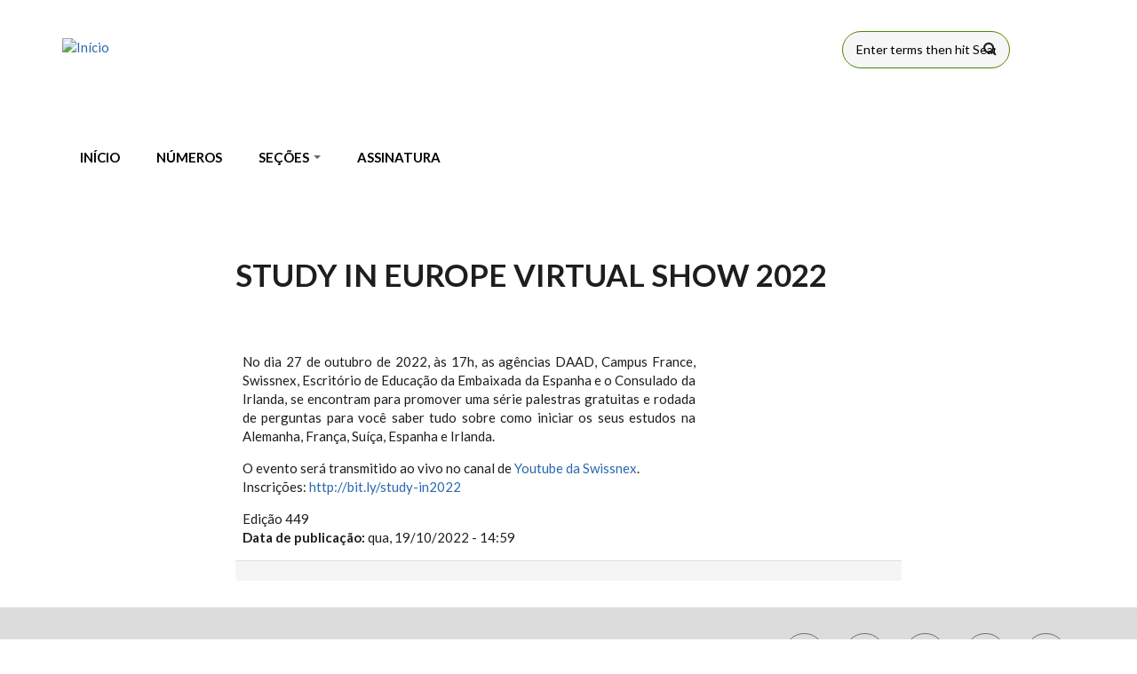

--- FILE ---
content_type: text/html; charset=utf-8
request_url: http://www.esalq.usp.br/boletim/study-europe-virtual-show-2022
body_size: 31463
content:
<!DOCTYPE html>
<html lang="pt-br" dir="ltr"
  xmlns:content="http://purl.org/rss/1.0/modules/content/"
  xmlns:dc="http://purl.org/dc/terms/"
  xmlns:foaf="http://xmlns.com/foaf/0.1/"
  xmlns:og="http://ogp.me/ns#"
  xmlns:rdfs="http://www.w3.org/2000/01/rdf-schema#"
  xmlns:sioc="http://rdfs.org/sioc/ns#"
  xmlns:sioct="http://rdfs.org/sioc/types#"
  xmlns:skos="http://www.w3.org/2004/02/skos/core#"
  xmlns:xsd="http://www.w3.org/2001/XMLSchema#">

<head profile="http://www.w3.org/1999/xhtml/vocab">
  <meta http-equiv="Content-Type" content="text/html; charset=utf-8" />
<meta name="Generator" content="Drupal 7 (http://drupal.org)" />
<link rel="canonical" href="/boletim/study-europe-virtual-show-2022" />
<link rel="shortlink" href="/boletim/node/8978" />
<meta name="MobileOptimized" content="width" />
<meta name="HandheldFriendly" content="true" />
<meta name="viewport" content="width=device-width, initial-scale=1" />
<link rel="shortcut icon" href="http://www.esalq.usp.br/boletim/sites/default/files/ESQLnet-logo-redondo-80x80_2.png" type="image/png" />
  <title>Study in Europe Virtual Show 2022 | &amp;nbsp;</title>
  <style type="text/css" media="all">
@import url("http://www.esalq.usp.br/boletim/modules/system/system.base.css?t723is");
@import url("http://www.esalq.usp.br/boletim/modules/system/system.menus.css?t723is");
@import url("http://www.esalq.usp.br/boletim/modules/system/system.messages.css?t723is");
@import url("http://www.esalq.usp.br/boletim/modules/system/system.theme.css?t723is");
</style>
<style type="text/css" media="all">
@import url("http://www.esalq.usp.br/boletim/modules/aggregator/aggregator.css?t723is");
@import url("http://www.esalq.usp.br/boletim/sites/all/modules/date/date_repeat_field/date_repeat_field.css?t723is");
@import url("http://www.esalq.usp.br/boletim/modules/field/theme/field.css?t723is");
@import url("http://www.esalq.usp.br/boletim/modules/node/node.css?t723is");
@import url("http://www.esalq.usp.br/boletim/modules/search/search.css?t723is");
@import url("http://www.esalq.usp.br/boletim/modules/user/user.css?t723is");
@import url("http://www.esalq.usp.br/boletim/sites/all/modules/views/css/views.css?t723is");
@import url("http://www.esalq.usp.br/boletim/sites/all/modules/media/modules/media_wysiwyg/css/media_wysiwyg.base.css?t723is");
</style>
<style type="text/css" media="all">
@import url("http://www.esalq.usp.br/boletim/sites/all/modules/ctools/css/ctools.css?t723is");
@import url("http://www.esalq.usp.br/boletim/sites/all/modules/panels/css/panels.css?t723is");
@import url("http://www.esalq.usp.br/boletim/sites/all/modules/print/print_ui/css/print_ui.theme.css?t723is");
</style>
<link type="text/css" rel="stylesheet" href="https://cdnjs.cloudflare.com/ajax/libs/font-awesome/4.4.0/css/font-awesome.min.css" media="all" />
<style type="text/css" media="all">
@import url("http://www.esalq.usp.br/boletim/sites/all/modules/tb_megamenu/css/bootstrap.css?t723is");
@import url("http://www.esalq.usp.br/boletim/sites/all/modules/tb_megamenu/css/base.css?t723is");
@import url("http://www.esalq.usp.br/boletim/sites/all/modules/tb_megamenu/css/default.css?t723is");
@import url("http://www.esalq.usp.br/boletim/sites/all/modules/tb_megamenu/css/compatibility.css?t723is");
@import url("http://www.esalq.usp.br/boletim/sites/all/modules/panels_extra_layouts/plugins/layouts/twocol_70_30_stacked/twocol_70_30_stacked.css?t723is");
</style>
<link type="text/css" rel="stylesheet" href="//maxcdn.bootstrapcdn.com/font-awesome/4.2.0/css/font-awesome.min.css" media="all" />
<link type="text/css" rel="stylesheet" href="//maxcdn.bootstrapcdn.com/bootstrap/3.3.2/css/bootstrap.min.css" media="all" />
<style type="text/css" media="all">
@import url("http://www.esalq.usp.br/boletim/sites/all/themes/startupgrowth_lite/js/meanmenu/meanmenu.css?t723is");
</style>
<style type="text/css" media="all">
@import url("http://www.esalq.usp.br/boletim/sites/all/themes/startupgrowth_lite/style.css?t723is");
@import url("http://www.esalq.usp.br/boletim/sites/all/themes/esalq7_theme/css/esalq7.css?t723is");
</style>
<link type="text/css" rel="stylesheet" href="http://www.esalq.usp.br/boletim/sites/all/themes/startupgrowth_lite/fonts/lato-font.css?t723is" media="all" />
<link type="text/css" rel="stylesheet" href="http://www.esalq.usp.br/boletim/sites/all/themes/startupgrowth_lite/fonts/sourcecodepro-font.css?t723is" media="all" />
<link type="text/css" rel="stylesheet" href="http://www.esalq.usp.br/boletim/sites/all/themes/startupgrowth_lite/fonts/ptserif-blockquote-font.css?t723is" media="all" />

<!--[if (IE 9)&(!IEMobile)]>
<link type="text/css" rel="stylesheet" href="http://www.esalq.usp.br/boletim/sites/all/themes/startupgrowth_lite/ie9.css?t723is" media="all" />
<![endif]-->
<style type="text/css" media="all">
@import url("http://www.esalq.usp.br/boletim/sites/all/themes/startupgrowth_lite/local.css?t723is");
</style>

  <!-- HTML5 element support for IE6-8 -->
  <!--[if lt IE 9]>
    <script src="//html5shiv.googlecode.com/svn/trunk/html5.js"></script>
  <![endif]-->
  <script type="text/javascript" src="http://www.esalq.usp.br/boletim/sites/all/modules/jquery_update/replace/jquery/1.12/jquery.min.js?v=1.12.4"></script>
<script type="text/javascript" src="http://www.esalq.usp.br/boletim/misc/jquery-extend-3.4.0.js?v=1.12.4"></script>
<script type="text/javascript" src="http://www.esalq.usp.br/boletim/misc/jquery-html-prefilter-3.5.0-backport.js?v=1.12.4"></script>
<script type="text/javascript" src="http://www.esalq.usp.br/boletim/misc/jquery.once.js?v=1.2"></script>
<script type="text/javascript" src="http://www.esalq.usp.br/boletim/misc/drupal.js?t723is"></script>
<script type="text/javascript" src="http://www.esalq.usp.br/boletim/sites/all/modules/jquery_update/js/jquery_browser.js?v=0.0.1"></script>
<script type="text/javascript" src="http://www.esalq.usp.br/boletim/misc/form-single-submit.js?v=7.103"></script>
<script type="text/javascript" src="http://www.esalq.usp.br/boletim/sites/default/files/languages/pt-br_YiYzHahqhqYgzXabEd6UM5wepT6t7B7cZxOUycJ3CN0.js?t723is"></script>
<script type="text/javascript" src="http://www.esalq.usp.br/boletim/sites/all/modules/tb_megamenu/js/tb-megamenu-frontend.js?t723is"></script>
<script type="text/javascript" src="http://www.esalq.usp.br/boletim/sites/all/modules/tb_megamenu/js/tb-megamenu-touch.js?t723is"></script>
<script type="text/javascript" src="//maxcdn.bootstrapcdn.com/bootstrap/3.3.2/js/bootstrap.min.js"></script>
<script type="text/javascript">
<!--//--><![CDATA[//><!--
jQuery(document).ready(function($) { 
		$(window).scroll(function() {
			if($(this).scrollTop() != 0) {
				$("#toTop").addClass("show");	
			} else {
				$("#toTop").removeClass("show");
			}
		});
		
		$("#toTop").click(function() {
			$("body,html").animate({scrollTop:0},800);
		});	
		
		});
//--><!]]>
</script>
<script type="text/javascript" src="http://www.esalq.usp.br/boletim/sites/all/themes/startupgrowth_lite/js/jquery.mobilemenu.js?t723is"></script>
<script type="text/javascript">
<!--//--><![CDATA[//><!--
jQuery(document).ready(function($) { 
		
		$("#main-navigation ul.main-menu, #main-navigation .content>ul.menu").mobileMenu({
			prependTo: "#main-navigation",
			combine: false,
			nested: 1,
			switchWidth: 760,
            topOptionText: Drupal.settings.startupgrowth_lite['topoptiontext']
		});
		
		});
//--><!]]>
</script>
<script type="text/javascript">
<!--//--><![CDATA[//><!--
jQuery(document).ready(function($) { 

	    var map;
	    var myLatlng;
	    var myZoom;
	    var marker;
		
		});
//--><!]]>
</script>
<script type="text/javascript" src="https://maps.googleapis.com/maps/api/js?v=3.exp&amp;sensor=false"></script>
<script type="text/javascript">
<!--//--><![CDATA[//><!--
jQuery(document).ready(function($) { 

		if ($("#map-canvas").length) {
		
			myLatlng = new google.maps.LatLng(Drupal.settings.startupgrowth['google_map_latitude'], Drupal.settings.startupgrowth['google_map_longitude']);
			myZoom = 13;
			
			function initialize() {
			
				var mapOptions = {
				zoom: myZoom,
				mapTypeId: google.maps.MapTypeId.ROADMAP,
				center: myLatlng,
				scrollwheel: false
				};
				
				map = new google.maps.Map(document.getElementById(Drupal.settings.startupgrowth['google_map_canvas']),mapOptions);
				
                marker = new google.maps.Marker({
                map:map,
                draggable:true,
                position: myLatlng,
                url: "https://www.google.com/maps/dir//40.726576,-74.046822/@40.726576,-74.046822"
                });

                google.maps.event.addListener(marker, "click", function() {     
                window.open(this.url, "_blank");
                });

                google.maps.event.addDomListener(window, "resize", function() {
                map.setCenter(myLatlng);
                });
		
			}
		
			google.maps.event.addDomListener(window, "load", initialize);
			
		}
		
		});
//--><!]]>
</script>
<script type="text/javascript">
<!--//--><![CDATA[//><!--
jQuery(document).ready(function($) { 

			var	headerHeight = $("#header").height();
			$(window).scroll(function() {
			if(($(this).scrollTop() > headerHeight) && ($(window).width() > 767)) {
				$("body").addClass("onscroll");	
				$("body").css("paddingTop", (headerHeight)+"px");
				if( $(this).scrollTop() > headerHeight+40 ) {
				$("body").addClass("show");	
				}
			} else {
				$("body").removeClass("onscroll");
				$("body").removeClass("show");
				$("body").css("paddingTop", (0)+"px");
				$("body.logged-in").css("paddingTop", (64)+"px");
			}
			});
		});
//--><!]]>
</script>
<script type="text/javascript" src="http://www.esalq.usp.br/boletim/sites/all/themes/startupgrowth_lite/js/meanmenu/jquery.meanmenu.min.js?t723is"></script>
<script type="text/javascript">
<!--//--><![CDATA[//><!--
jQuery(document).ready(function($) {

			$("#main-navigation .sf-menu, #main-navigation .content>ul.menu, #main-navigation ul.main-menu").wrap("<div class='meanmenu-wrapper'></div>");
			$("#main-navigation .meanmenu-wrapper").meanmenu({
				meanScreenWidth: "767",
				meanRemoveAttrs: true,
				meanMenuContainer: "#header-inside",
				meanMenuClose: ""
			});

		});
//--><!]]>
</script>
<script type="text/javascript">
<!--//--><![CDATA[//><!--
jQuery(document).ready(function($) {

			$(window).load(function() {
				$("#highlighted-bottom-transparent-bg").css("backgroundColor", "rgba(255,255,255,0.8)");
			});

		});
//--><!]]>
</script>
<script type="text/javascript" src="http://www.esalq.usp.br/boletim/sites/all/themes/startupgrowth_lite/js/jquery.browser.min.js?t723is"></script>
<script type="text/javascript">
<!--//--><![CDATA[//><!--
jQuery.extend(Drupal.settings, {"basePath":"\/boletim\/","pathPrefix":"","setHasJsCookie":0,"ajaxPageState":{"theme":"esalq7_theme","theme_token":"7fauonlcBUhWd3tUPHhW7qQY8LE5LyRZihdfzSN_7ac","js":{"sites\/all\/modules\/jquery_update\/replace\/jquery\/1.12\/jquery.min.js":1,"misc\/jquery-extend-3.4.0.js":1,"misc\/jquery-html-prefilter-3.5.0-backport.js":1,"misc\/jquery.once.js":1,"misc\/drupal.js":1,"sites\/all\/modules\/jquery_update\/js\/jquery_browser.js":1,"misc\/form-single-submit.js":1,"public:\/\/languages\/pt-br_YiYzHahqhqYgzXabEd6UM5wepT6t7B7cZxOUycJ3CN0.js":1,"sites\/all\/modules\/tb_megamenu\/js\/tb-megamenu-frontend.js":1,"sites\/all\/modules\/tb_megamenu\/js\/tb-megamenu-touch.js":1,"\/\/maxcdn.bootstrapcdn.com\/bootstrap\/3.3.2\/js\/bootstrap.min.js":1,"0":1,"sites\/all\/themes\/startupgrowth_lite\/js\/jquery.mobilemenu.js":1,"1":1,"2":1,"https:\/\/maps.googleapis.com\/maps\/api\/js?v=3.exp\u0026sensor=false":1,"3":1,"4":1,"sites\/all\/themes\/startupgrowth_lite\/js\/meanmenu\/jquery.meanmenu.min.js":1,"5":1,"6":1,"sites\/all\/themes\/startupgrowth_lite\/js\/jquery.browser.min.js":1},"css":{"modules\/system\/system.base.css":1,"modules\/system\/system.menus.css":1,"modules\/system\/system.messages.css":1,"modules\/system\/system.theme.css":1,"modules\/aggregator\/aggregator.css":1,"sites\/all\/modules\/date\/date_repeat_field\/date_repeat_field.css":1,"modules\/field\/theme\/field.css":1,"modules\/node\/node.css":1,"modules\/search\/search.css":1,"modules\/user\/user.css":1,"sites\/all\/modules\/views\/css\/views.css":1,"sites\/all\/modules\/media\/modules\/media_wysiwyg\/css\/media_wysiwyg.base.css":1,"sites\/all\/modules\/ctools\/css\/ctools.css":1,"sites\/all\/modules\/panels\/css\/panels.css":1,"sites\/all\/modules\/print\/print_ui\/css\/print_ui.theme.css":1,"https:\/\/cdnjs.cloudflare.com\/ajax\/libs\/font-awesome\/4.4.0\/css\/font-awesome.min.css":1,"sites\/all\/modules\/tb_megamenu\/css\/bootstrap.css":1,"sites\/all\/modules\/tb_megamenu\/css\/base.css":1,"sites\/all\/modules\/tb_megamenu\/css\/default.css":1,"sites\/all\/modules\/tb_megamenu\/css\/compatibility.css":1,"sites\/all\/modules\/panels_extra_layouts\/plugins\/layouts\/twocol_70_30_stacked\/twocol_70_30_stacked.css":1,"\/\/maxcdn.bootstrapcdn.com\/font-awesome\/4.2.0\/css\/font-awesome.min.css":1,"\/\/maxcdn.bootstrapcdn.com\/bootstrap\/3.3.2\/css\/bootstrap.min.css":1,"sites\/all\/themes\/startupgrowth_lite\/js\/meanmenu\/meanmenu.css":1,"sites\/all\/themes\/startupgrowth_lite\/style.css":1,"sites\/all\/themes\/esalq7_theme\/css\/esalq7.css":1,"sites\/all\/themes\/startupgrowth_lite\/fonts\/lato-font.css":1,"sites\/all\/themes\/startupgrowth_lite\/fonts\/sourcecodepro-font.css":1,"sites\/all\/themes\/startupgrowth_lite\/fonts\/ptserif-blockquote-font.css":1,"sites\/all\/themes\/startupgrowth_lite\/ie9.css":1,"sites\/all\/themes\/startupgrowth_lite\/local.css":1}},"urlIsAjaxTrusted":{"\/boletim\/study-europe-virtual-show-2022":true},"startupgrowth_lite":{"topoptiontext":"Select a page","google_map_latitude":"40.726576","google_map_longitude":"-74.046822","google_map_canvas":"map-canvas"}});
//--><!]]>
</script>
</head>
<body class="html not-front not-logged-in no-sidebars page-node page-node- page-node-8978 node-type-noticia no-banner parallax-active sff-7 slff-7 hff-7 pff-7 form-style-1 wide" >
  <div id="skip-link">
    <a href="#main-content" class="element-invisible element-focusable">Pular para o conteúdo principal</a>
  </div>
    <!-- #page-container -->
<div id="page-container">

        <div id="toTop"><i class="fa fa-angle-up"></i></div>
    
    <!-- #header -->
    <header id="header"  role="banner" class="clearfix">
        <div class="container">

            <!-- #header-inside -->
            <div id="header-inside" class="clearfix">
                <div class="row">

                    <div class="col-md-9">
                        <!-- #header-inside-left -->
                        <div id="header-inside-left" class="clearfix">

                                                <div id="logo1">
                        <a href="/boletim/" title="Início" rel="home"> <img src="http://www.esalq.usp.br/boletim/sites/default/files/ESQLnet-logo-redondo-80x80_3.png" alt="Início" /> </a>
                        </div>
                        
                        						
                        							<div id="site-name1">
								&nbsp;							</div>
                        
                          

                        </div>
                        <!-- EOF:#header-inside-left -->
                    </div>

                    <div class="col-md-3">
                        <!-- #header-inside-right -->
                        <div id="header-inside-right" class="clearfix">
							

						<div class="row">
							<div class="col-sm-3" style="margin-top:-10px;">
															</div>
							<div class="col-sm-9">
																<div id="busca" class="clearfix">
								  <div class="region region-busca">
    <div id="block-search-form" class="block block-search clearfix">

    
  <div class="content">
    <form action="/boletim/study-europe-virtual-show-2022" method="post" id="search-block-form" accept-charset="UTF-8"><div><div class="container-inline">
      <h2 class="element-invisible">Formulário de busca</h2>
    <div class="form-item form-type-textfield form-item-search-block-form">
 <input onblur="if (this.value == &#039;&#039;) {this.value = &#039;Enter terms then hit Search...&#039;;}" onfocus="if (this.value == &#039;Enter terms then hit Search...&#039;) {this.value = &#039;&#039;;}" type="text" id="edit-search-block-form--2" name="search_block_form" value="Enter terms then hit Search..." size="15" maxlength="128" class="form-text" />
</div>
<div class="form-actions form-wrapper" id="edit-actions"><input value="" type="submit" id="edit-submit" name="op" class="form-submit" /></div><input type="hidden" name="form_build_id" value="form-z4VgWG4fgOqR9QSFKqU2pjTTDhgteyqJfrFsOGP2YOk" />
<input type="hidden" name="form_id" value="search_block_form" />
</div>
</div></form>  </div>
</div>
  </div>
								</div>
															</div>
						</div>										
                            
                            						
                            							

                            <!-- #main-navigation -->
                            <div id="main-navigation" class="clearfix ">
                                <nav role="navigation"> 
                                                                        <div id="main-menu">
                                                                        </div>
                                                                    </nav>
                            </div>
                            <!-- EOF: #main-navigation -->
                            <div id="logo_usp" class="clearfix">
			    <!--
				<div align="right">
					<a href="https://www.usp.br" target="_blank"><img 
src="/images/logo-usp-50h.png" width="70" style="margin-top:-18px;"></a>
				</div>
-->
                                                        </div>
							
                        </div>
                        <!-- EOF:#header-inside-right -->                        
                    </div>

                </div>
            </div>
            <!-- EOF: #header-inside -->

        </div>
    </header>
    <!-- EOF: #header -->

		    <div id="menu_esalq" role="banner" class="clearfix">
			<div class="container">
				<div class="row">
				    <div class="col-md-12">
				          <div class="region region-menu-esalq">
    <div id="block-tb-megamenu-main-menu" class="block block-tb-megamenu clearfix">

    
  <div class="content">
    <div  class="tb-megamenu tb-megamenu-main-menu" role="navigation" aria-label="Main navigation">
      <button data-target=".nav-collapse" data-toggle="collapse" class="btn btn-navbar tb-megamenu-button" type="button">
      <i class="fa fa-reorder"></i>
    </button>
    <div class="nav-collapse  always-show">
    <ul  class="tb-megamenu-nav nav level-0 items-6">
    <li  data-id="237" data-level="1" data-type="menu_item" data-class="" data-xicon="" data-caption="" data-alignsub="" data-group="0" data-hidewcol="0" data-hidesub="0" class="tb-megamenu-item level-1 mega">
          <a href="/boletim/"  title="INÍCIO">
                INÍCIO                      </a>
          </li>

  <li  data-id="519" data-level="1" data-type="menu_item" data-class="" data-xicon="" data-caption="" data-alignsub="" data-group="0" data-hidewcol="0" data-hidesub="0" class="tb-megamenu-item level-1 mega">
          <a href="/boletim/numeros"  title="NÚMEROS">
                NÚMEROS                      </a>
          </li>

  <li  data-id="1405" data-level="1" data-type="menu_item" data-class="" data-xicon="" data-caption="" data-alignsub="" data-group="0" data-hidewcol="0" data-hidesub="0" class="tb-megamenu-item level-1 mega dropdown">
          <a href="/boletim/"  class="dropdown-toggle" title="SEÇÕES">
                SEÇÕES                  <span class="caret"></span>
                      </a>
        <div  data-class="" data-width="" class="tb-megamenu-submenu dropdown-menu mega-dropdown-menu nav-child">
  <div class="mega-dropdown-inner">
    <div  class="tb-megamenu-row row-fluid">
  <div  data-class="" data-width="12" data-hidewcol="0" id="tb-megamenu-column-1" class="tb-megamenu-column span12  mega-col-nav">
  <div class="tb-megamenu-column-inner mega-inner clearfix">
        <ul  class="tb-megamenu-subnav mega-nav level-1 items-9">
    <li  data-id="1408" data-level="2" data-type="menu_item" data-class="" data-xicon="" data-caption="" data-alignsub="" data-group="0" data-hidewcol="0" data-hidesub="0" class="tb-megamenu-item level-2 mega">
          <a href="/boletim/acontece"  title="Acontece">
                Acontece                      </a>
          </li>

  <li  data-id="1409" data-level="2" data-type="menu_item" data-class="" data-xicon="" data-caption="" data-alignsub="" data-group="0" data-hidewcol="0" data-hidesub="0" class="tb-megamenu-item level-2 mega">
          <a href="/boletim/agenda-cultural"  title="Agenda Cultural">
                Agenda Cultural                      </a>
          </li>

  <li  data-id="1979" data-level="2" data-type="menu_item" data-class="" data-xicon="" data-caption="" data-alignsub="" data-group="0" data-hidewcol="0" data-hidesub="0" class="tb-megamenu-item level-2 mega">
          <a href="/boletim/cardapio-do-ru"  title="Cardápio do RU">
                Cardápio do RU                      </a>
          </li>

  <li  data-id="1413" data-level="2" data-type="menu_item" data-class="" data-xicon="" data-caption="" data-alignsub="" data-group="0" data-hidewcol="0" data-hidesub="0" class="tb-megamenu-item level-2 mega">
          <a href="http://www.esalq.usp.br/dvcomun/clipping-pesquisa"  title="Clipping">
                Clipping                      </a>
          </li>

  <li  data-id="1463" data-level="2" data-type="menu_item" data-class="" data-xicon="" data-caption="" data-alignsub="" data-group="0" data-hidewcol="0" data-hidesub="0" class="tb-megamenu-item level-2 mega">
          <a href="/boletim/destaques"  title="Em Destaque">
                Em Destaque                      </a>
          </li>

  <li  data-id="1407" data-level="2" data-type="menu_item" data-class="" data-xicon="" data-caption="" data-alignsub="" data-group="0" data-hidewcol="0" data-hidesub="0" class="tb-megamenu-item level-2 mega">
          <a href="/boletim/em-pauta"  title="Em Pauta">
                Em Pauta                      </a>
          </li>

  <li  data-id="1410" data-level="2" data-type="menu_item" data-class="" data-xicon="" data-caption="" data-alignsub="" data-group="0" data-hidewcol="0" data-hidesub="0" class="tb-megamenu-item level-2 mega">
          <a href="/boletim/oportunidades"  title="Oportunidades">
                Oportunidades                      </a>
          </li>

  <li  data-id="1411" data-level="2" data-type="menu_item" data-class="" data-xicon="" data-caption="" data-alignsub="" data-group="0" data-hidewcol="0" data-hidesub="0" class="tb-megamenu-item level-2 mega">
          <a href="/boletim/quadro-de-avisos"  title="Quadro de Avisos">
                Quadro de Avisos                      </a>
          </li>

  <li  data-id="1412" data-level="2" data-type="menu_item" data-class="" data-xicon="" data-caption="" data-alignsub="" data-group="0" data-hidewcol="0" data-hidesub="0" class="tb-megamenu-item level-2 mega">
          <a href="/boletim/tv-usp-piracicaba"  title="TV USP Piracicaba">
                TV USP Piracicaba                      </a>
          </li>
</ul>
  </div>
</div>
</div>
  </div>
</div>
  </li>

  <li  data-id="1470" data-level="1" data-type="menu_item" data-class="" data-xicon="" data-caption="" data-alignsub="" data-group="0" data-hidewcol="0" data-hidesub="0" class="tb-megamenu-item level-1 mega">
          <a href="/boletim/assinatura"  title="ASSINATURA">
                ASSINATURA                      </a>
          </li>
</ul>
      </div>
  </div>
  </div>
</div>
  </div>
				    </div>
				</div>
            </div>
		</div>
	
    
    
    <!-- #page -->
    <div id="page" class="clearfix">

        <!-- #messages-console -->
                <!-- EOF: #messages-console -->

        
        
        <!-- #main-content -->
        <div id="main-content">
            <div class="container">

                <div class="row">

                    
                    <section class="col-md-8 col-md-offset-2">

                        <!-- #main -->
                        <div id="main" class="clearfix">

                                                        <h1 class="title" id="page-title">Study in Europe Virtual Show 2022</h1>                            
                            <!-- #tabs -->
                                                            <div class="tabs">
                                                                </div>
                                                        <!-- EOF: #tabs -->

                            
                            <!-- #action links -->
                                                        <!-- EOF: #action links -->

                             
                              <div class="region region-content">
    <div id="block-system-main" class="block block-system clearfix">

    
  <div class="content">
    
<div class="panel-display panel-twocol-70-30-stacked clear-block" >
  <div class="panel-panel line">
    <div class="panel-panel unit panel-header lastUnit">
          </div>
  </div>

  <div class="panel-panel line">
    <div class="panel-panel unit panel-top lastUnit">
          </div>
  </div>

  <div class="panel-panel line">
    <div class="panel-panel unit panel-col-seventy firstUnit">
      <div class="inside">
        <div class="field field-name-field-noticia-imagem field-type-image field-label-hidden"><div class="field-items"><div class="field-item even"><img typeof="foaf:Image" src="http://www.esalq.usp.br/boletim/sites/default/files/styles/large/public/imagem_noticia/WhatsApp%20Image%202022-10-19%20at%2014.58.58.jpeg?itok=tHqHMn2a" width="480" height="252" alt="" /></div></div></div><div class="field field-name-field-noticia-corpo field-type-text-long field-label-hidden"><div class="field-items"><div class="field-item even"><p style="text-align: justify;">No dia 27 de outubro de 2022, às 17h, as agências DAAD, Campus France, Swissnex, Escritório de Educação da Embaixada da Espanha e o Consulado da Irlanda, se encontram para promover uma série palestras gratuitas e rodada de perguntas para você saber tudo sobre como iniciar os seus estudos na Alemanha, França, Suíça, Espanha e Irlanda.</p>
<p style="text-align: justify;">O evento será transmitido ao vivo no canal de <a href="https://www.youtube.com/watch?v=D0Pczbk-NcI" target="_blank">Youtube da Swissnex</a>.<br />Inscrições: <a href="http://bit.ly/study-in2022">http://bit.ly/study-in2022</a></p>
</div></div></div><div class="field field-name-field-noticia-numero-boletim field-type-node-reference field-label-hidden"><div class="field-items"><div class="field-item even">Edição 449</div></div></div><div class="field field-name-post-date field-type-ds field-label-inline clearfix"><div class="field-label">Data de publicação:&nbsp;</div><div class="field-items"><div class="field-item even">qua, 19/10/2022 - 14:59</div></div></div>      </div>
    </div>

    <div class="panel-panel panel-col-thirty lastUnit">
      <div class="inside">
              </div>
    </div>
  </div>

  <div class="panel-panel panel-line">
    <div class="panel-panel unit panel-footer lastUnit">
          </div>
  </div>
</div>
  </div>
</div>
  </div>
                                                        
                        </div>
                        <!-- EOF:#main -->

                    </section>

                    
                </div>

            </div>
        </div>
        <!-- EOF:#main-content -->

    </div>
    <!-- EOF: #page -->

    
    
        <!-- #footer-top -->
    <div id="footer-top" class="clearfix">
        <div class="container">

            <!-- #footer-top-inside -->
            <div id="footer-top-inside" class="clearfix">
                <div class="row">
                    <div class="col-md-12">
                      <div class="region region-footer-top">
    <div id="block-block-14" class="block block-block clearfix">

    
  <div class="content">
    <ul class="social-bookmarks text-right">
<li class="text">Siga-nos nas redes sociais</li>
<li class="instagram"><a href="http://www.instagram.com/esalqmidias" target="_blank"><img alt="" src="https://www.esalq.usp.br/boletim/sites/default/files/icon-insta.png" /></a></li>
<li class="youtube"><a href="http://www.linkedin.com/company/esalqmidias" target="_blank"><img alt="" src="https://www.esalq.usp.br/boletim/sites/default/files/icon-linkedin.png" /></a></li>
<li class="youtube"><a href="http://www.youtube.com/esalqmidias" target="_blank"><img alt="" src="https://www.esalq.usp.br/boletim/sites/default/files/icon-youtube.png" /></a></li>
<li class="youtube"><a href="https://app.esalq.usp.br/ESALQnet" target="_blank"><img alt="" src="https://www.esalq.usp.br/boletim/sites/default/files/icon-esalqnet.png" /></a></li>
<li class="youtube"><a href="https://anchor.fm/esalq-midias" target="_blank"><img alt="" src="https://www.esalq.usp.br/boletim/sites/default/files/icon-estacao-esalq.png" /></a></li>
</ul>
  </div>
</div>
  </div>
                    </div>
                </div>
            </div>
            <!-- EOF:#footer-top-inside -->

        </div>
    </div>
    <!-- EOF: #footer-top -->
        

    
        <div id="subfooter" class="clearfix">
        <div class="container">

            <!-- #subfooter-inside -->
            <div id="subfooter-inside" class="clearfix">
                <div class="row">
                    <div class="col-md-4">
                        <!-- #subfooter-left -->
                                                <div class="subfooter-area left">
                          <div class="region region-sub-footer-left">
    <div id="block-block-4" class="block block-block clearfix">

    
  <div class="content">
    <p><strong>Escola Superior de Agricultura "Luiz de Queiroz" - USP</strong><br />Divisão de Comunicação (DvComun)<br />Av. Pádua Dias, nº 11 – Piracicaba/SP 13418-900<br />Tel: (19) 3429.4485  E-mail:  <a href="mailto:acom.esalq@usp.br?subject=ESALQnet%20-%20contato">acom.esalq@usp.br</a></p>
  </div>
</div>
  </div>
                        </div>
                                                <!-- EOF: #subfooter-left -->
                    </div>
                    <div class="col-md-8">
                        <!-- #subfooter-right -->
                                                <div class="subfooter-area right">
                          <div class="region region-footer">
    <div id="block-block-15" class="block block-block clearfix">

    
  <div class="content">
    <p><img alt="" src="https://www.esalq.usp.br/sites/default/files/ESALQ-USP-branco.png" style="float: right;" /></p>
  </div>
</div>
  </div>
                        </div>
                                                <!-- EOF: #subfooter-right -->
                        
                                            
                    </div>
                </div>
            </div>
            <!-- EOF: #subfooter-inside -->

        </div>
    </div><!-- EOF:#subfooter -->
        
</div>
<!-- EOF:#page-container -->  </body>
</html>


--- FILE ---
content_type: text/css
request_url: http://www.esalq.usp.br/boletim/sites/all/modules/panels_extra_layouts/plugins/layouts/twocol_70_30_stacked/twocol_70_30_stacked.css?t723is
body_size: 412
content:
/* CSS file for the 30 70 stacked layout */
@import url('../../../css/base-grid.css');

.panel-col-thirty {
  width: 30%;
}
.panel-col-seventy {
  width: 70%;
}

.panel-header, .panel-top, .panel-footer {
  width: 100%;
}

/* Margins taken from the Panels module plugins */
.lastUnit .inside {
  margin: 0 0 1em .5em;
}
.firstUnit .inside {
  margin: 0 .5em 1em 0;
}
.unit .inside {
  margin: 0 .5em 1em .5em;
}
